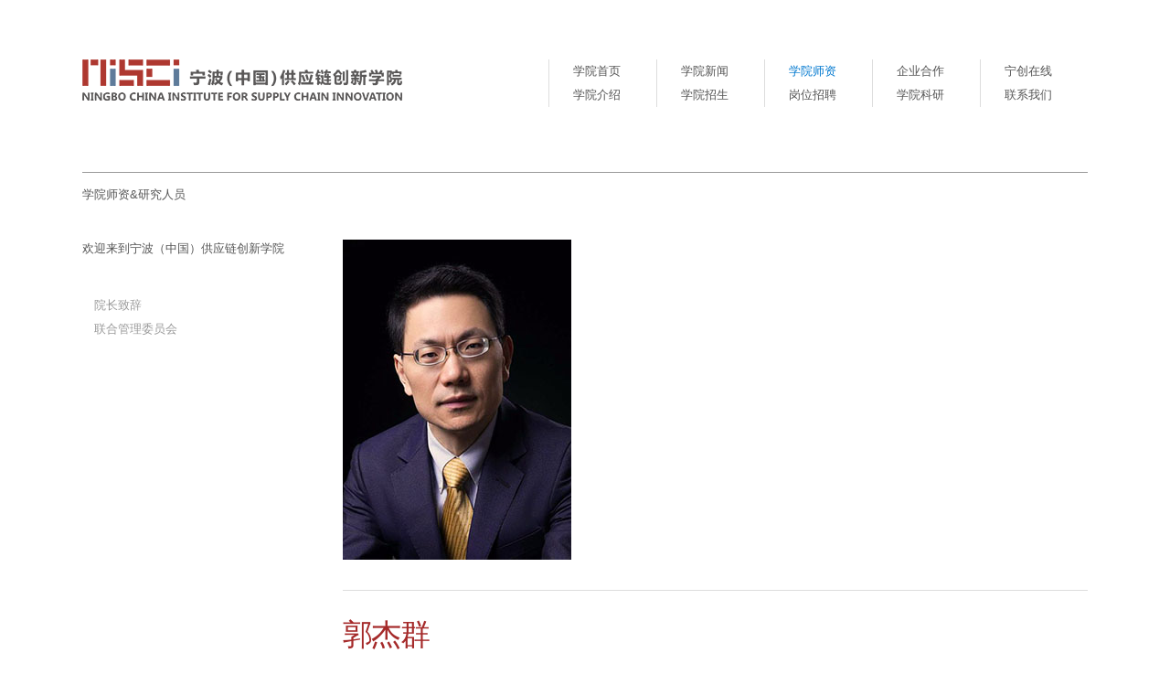

--- FILE ---
content_type: text/html
request_url: https://www.nisci.edu.cn/facultyIntro/faculty2.html
body_size: 4428
content:
<!DOCTYPE html>

<!--[if lt IE 7]> <html class="no-js lt-ie9 lt-ie8 lt-ie7" lang="en"> <![endif]-->
<!--[if IE 7]>    <html class="no-js lt-ie9 lt-ie8" lang="en"> <![endif]-->
<!--[if IE 8]>    <html class="no-js lt-ie9" lang="en"> <![endif]-->

<!--[if gt IE 8]><!--> <html class="no-js" lang="en"> <!--<![endif]-->

<head>
	<meta charset="UTF-8">
	
	<!-- Remove this line if you use the .htaccess -->
	<meta http-equiv="X-UA-Compatible" content="IE=edge,chrome=1">

	<meta name="viewport" content="width=device-width">
	
	
	
	<title>学院师资</title>
	
	<link rel="shortcut icon" type="image/x-icon" href="">
	<link rel="shortcut icon" type="image/png" href="">
	
	<link href='#css?family=Open+Sans:400italic,400,700' rel='stylesheet' type='text/css'>
	<link rel="stylesheet" href="css/style.css">
	
	<!--[if lt IE 9]>
	<script src="http://html5shiv.googlecode.com/svn/trunk/html5.js"></script>
	<![endif]-->
</head>
<body>
<!-- Prompt IE 7 users to install Chrome Frame -->
<!--[if lt IE 8]><p class=chromeframe>Your browser is <em>ancient!</em> <a href="">Upgrade to a different browser</a> or <a href="">install Google Chrome Frame</a> to experience this site.</p><![endif]-->

<div class="container">

	<header id="navtop">
		<a href="../index.html" class="logo fleft">
			<img src="img/logo.png" alt="宁波（中国）供应链创新学院">
		</a>
		
		<nav class="fright">
			<ul>
				<li><a href="../index.html">学院首页</a></li>
				<li><a href="../about.html">学院介绍</a></li>
			</ul>
			<ul>
				<li><a href="../blog.html">学院新闻</a></li>
				<li><a href="../education.html">学院招生</a></li>
			</ul>
			<ul>
				<li><a href="../faculty.html" class="navactive">学院师资</a></li>
				<li><a href="../recruitment.html">岗位招聘</a></li>
			</ul>
			<ul>
				<li><a href="../cooperation.html">企业合作</a></li>
				<li><a href="../research.html">学院科研</a></li>
			</ul>
			<ul>
				<li><a href="https://elearning.nisci.edu.cn" target="_Blank">宁创在线</a></li>
				<li><a href="../contact.html">联系我们</a></li>
			</ul>
		</nav>
	</header>


	<div class="about-page main grid-wrap">

		<header class="grid col-full">
		<hr>
			<p class="fleft">学院师资&研究人员</p>
		</header>

		
		
		<aside class="grid col-one-quarter mq2-col-full">
			<p class="mbottom">欢迎来到宁波（中国）供应链创新学院</p>
			<menu>
				<ul>
					<li><a href="../about.html">院长致辞</a></li>
					<li><a href="../committee.html">联合管理委员会</a></li>
					
				</ul>
			</menu>
		</aside>
		
		<section class="grid col-three-quarters mq2-col-full">
			<img src="img/f2.jpg" alt="" >
			
		
			<article id="navteam">
				<h2 style="color:brown">郭杰群</h2>
				<p>宁波（中国）供应链创新学院院长，教授，博导</br>
				   Phone:+86-057486008001</br>
				   Email:<a href="mailto:guojq@nisci.edu.cn" style="color:brown">guojq@nisci.edu.cn</a></p>
		    </article>
			<br>

			<article id="navteam">
				<h4 style="color:brown">个人简介</h4>

				<p>入选国家重大人才引进工程A类。兼任清华大学货币政策与金融稳定研究中心研究员，麻省理工学院运输与物流中心研究员，中国证券投资基金业协会专委会顾问，大连商品交易所研究中心顾问与学术委员，上海市金融青联常委，及若干高校客座教授、研究员（清华，中财，东财，复旦，同济，上海高金，浙江工业大学，北京国家会计学院等），全球华人不动产学会理事。获有清华大学五道口金融学院金融 EMBA&高管教育中心“最受欢迎的老师”奖。</p>



					<p>1995年出国留学，在2014年归国创业前，任美国对冲基金Zais Group全球投资委员会委员、亚太区总经理。此前任职瑞信、房利美、IDC集团。 </p>
					
					
					
					<p>获美国印第安纳大学经济学博士学位。已发表学术、行业论文500多篇，著译6部。</p>
				
				
				
				<h4 style="color:brown">研究方向</h4>
				
				<p>经济，金融，供应链金融</p>
				
				 
				
				<h4 style="color:brown">代表性论文</h4>
				
				<p>中国公路货物运输网络效率分析，物流技术，2024年第43卷第7期，134-148，排序1</br>

					第三方物流服务商选择标准与研究方法的演变趋势研究，物流管理，2024（6）46-64，排序1</br>
					
					增值税结构性减税政策对税负转嫁的影响，中国民商，2024（2），排序2</br>
					
					凯德业务转型对我国房地产企业的启示，发展之路，2024（1）13-17，排序2</br>
					
					境外私募股权基金在科创投融资中的现状与展望：以上海为例，清华金融评论，2023(11)40-43 ，排序1</br>
					
					车险定价中一种新型机器学习方法及应用，当代金融家，2023（11）92-95，排序2</br>
					
					数字供应链应用、转型及挑战分析 ，物流技术与应用 ，2023（10）118-126，排序2</br>
					
					PPP项目融资对策-基于AQ市开发项目的思考，当代金融家，2023（7）80-83，排序2</br>
					
					基于机器学习的集装箱船舶运行轨迹与到港时间预测，物流技术，2023（8）99-106，排序3</br>
					
					Medical Facility Management under BIM Paradigm for Hospital Operations Performance in China During COVID19，2 nd International Conference on Civil Infrastructure and Construction (CIC 2023)，2023，325-333排序3</br>
					
					俄乌冲突对全球供应链的深远影响，金融街观察，2022（3）1-40，排序1</br>
					
					基于价值链角度的企业并购，金融市场研究，2022（7）113-120，排序2</br>
					
					不确定的全球经济环境对企业供应链的影响及启示，资本市场，2022（5）88-91，排序2</br>
					
					主观理性视角：原位与在体可持续性供应链管理，供应链管理，2022（2）5-14，排序3</br>
			
					新冠肺炎疫情后商业与供应链战略的重塑，供应链管理，2021（9）69-75，排序1</br>
					
					Digital Supply Chain and Port Information Modeling, in ICT Solutions and Digitalisation in Ports and Shipping, The Institution of Engineering and Technology，2021chapter10，排序2</br>
					
					关税变动对中美汽车价值链的影响——基于GTAP模型的分析，供应链管理，2021（8）105-121，排序2</br>
					
					数字经济下GDP统计的变化，中国金融，2021（12）78-79，排序1</br>
					
					数字化时代下贸易企业供应链竞争力的构建，供应链管理，2021（4）17-28，排序2</br>
					
					基础设施REITs的发展路径，中国金融，2021（9）57-58，排序2</br>
					
					对通货膨胀度量的再思考，金融市场研究，2021（2）34-40，排序2</br>
					
					可持续性的概念及其发展变迁，供应链管理，2020年（8）97-107，排序1</br>
					
					疫情下资产证券化市场的分析框架，金融市场研究，2020（5）53-69，排序3</br>
					
					基于港口实践的供应链数字化转型，供应链管理，2020（4）81-88，排序1</br>
					
					突发公共事件与企业供应链韧性的提升，审计观察，2020（3）30-37，排序2</br>
					
					深化供给侧结构性改革对疫情后经济恢复至关重要，清华金融评论，2020（4）50-52，排序2</br>
					
					美国应急供应链管理机制的设置及对我国公共卫生突发事件应对的启示，供应链管理 2020（2）12-21,排序1</br>
					
					防范供应链金融ABS风险 中国金融2020（1）75-76，排序2</br>
			    
				</p>
			
				
					<h4 style="color:brown">专著</h4>
				
					<p>区块链+：重构与赋能 2021，上海人民出版社/格致出版社</br>

						资产证券化-基础、创新与案例 2018，中国金融出版社</p>
					
			
		
		</section>

		<section class="section-comment">
				
			<header>
				
				 <p class="fright"><a href="../faculty.html" class="arrow">返回上一级</a></p>
			</header>		
		
		</section>
		
	</div> <!--main-->

<div class="divide-top">
	<footer class="grid-wrap">
		<ul class="grid col-one-third social">
			<li>&copy; 2022</li>
			<li>版权所有</li>
			<li>宁波（中国）供应链创新学院</li>
			
			<li><a href="https://beian.miit.gov.cn" target="_Blank">浙ICP备16036264号-2</a></li>
		</ul>
	
		<div class="up grid col-one-third ">
			<a href="#navtop" title="Go back up">&uarr;</a>
		</div>
		
		<nav class="grid col-one-third ">
			<ul>
				<li><a href="faculty2.html">中文</a></li>
				<li><a href="">English</a></li>
				
			</ul>
		</nav>
	</footer>
</div>

</div>

<!-- Javascript - jQuery -->
<script src="http://code.jquery.com/jquery.min.js"></script>
<script>window.jQuery || document.write('<script src="js/jquery-1.7.2.min.js"><\/script>')</script>

<!--[if (gte IE 6)&(lte IE 8)]>
<script src="js/selectivizr.js"></script>
<![endif]-->

<script src="js/scripts.js"></script>


</body>
</html>

--- FILE ---
content_type: text/html
request_url: https://www.nisci.edu.cn/facultyIntro/faculty2.html
body_size: 4428
content:
<!DOCTYPE html>

<!--[if lt IE 7]> <html class="no-js lt-ie9 lt-ie8 lt-ie7" lang="en"> <![endif]-->
<!--[if IE 7]>    <html class="no-js lt-ie9 lt-ie8" lang="en"> <![endif]-->
<!--[if IE 8]>    <html class="no-js lt-ie9" lang="en"> <![endif]-->

<!--[if gt IE 8]><!--> <html class="no-js" lang="en"> <!--<![endif]-->

<head>
	<meta charset="UTF-8">
	
	<!-- Remove this line if you use the .htaccess -->
	<meta http-equiv="X-UA-Compatible" content="IE=edge,chrome=1">

	<meta name="viewport" content="width=device-width">
	
	
	
	<title>学院师资</title>
	
	<link rel="shortcut icon" type="image/x-icon" href="">
	<link rel="shortcut icon" type="image/png" href="">
	
	<link href='#css?family=Open+Sans:400italic,400,700' rel='stylesheet' type='text/css'>
	<link rel="stylesheet" href="css/style.css">
	
	<!--[if lt IE 9]>
	<script src="http://html5shiv.googlecode.com/svn/trunk/html5.js"></script>
	<![endif]-->
</head>
<body>
<!-- Prompt IE 7 users to install Chrome Frame -->
<!--[if lt IE 8]><p class=chromeframe>Your browser is <em>ancient!</em> <a href="">Upgrade to a different browser</a> or <a href="">install Google Chrome Frame</a> to experience this site.</p><![endif]-->

<div class="container">

	<header id="navtop">
		<a href="../index.html" class="logo fleft">
			<img src="img/logo.png" alt="宁波（中国）供应链创新学院">
		</a>
		
		<nav class="fright">
			<ul>
				<li><a href="../index.html">学院首页</a></li>
				<li><a href="../about.html">学院介绍</a></li>
			</ul>
			<ul>
				<li><a href="../blog.html">学院新闻</a></li>
				<li><a href="../education.html">学院招生</a></li>
			</ul>
			<ul>
				<li><a href="../faculty.html" class="navactive">学院师资</a></li>
				<li><a href="../recruitment.html">岗位招聘</a></li>
			</ul>
			<ul>
				<li><a href="../cooperation.html">企业合作</a></li>
				<li><a href="../research.html">学院科研</a></li>
			</ul>
			<ul>
				<li><a href="https://elearning.nisci.edu.cn" target="_Blank">宁创在线</a></li>
				<li><a href="../contact.html">联系我们</a></li>
			</ul>
		</nav>
	</header>


	<div class="about-page main grid-wrap">

		<header class="grid col-full">
		<hr>
			<p class="fleft">学院师资&研究人员</p>
		</header>

		
		
		<aside class="grid col-one-quarter mq2-col-full">
			<p class="mbottom">欢迎来到宁波（中国）供应链创新学院</p>
			<menu>
				<ul>
					<li><a href="../about.html">院长致辞</a></li>
					<li><a href="../committee.html">联合管理委员会</a></li>
					
				</ul>
			</menu>
		</aside>
		
		<section class="grid col-three-quarters mq2-col-full">
			<img src="img/f2.jpg" alt="" >
			
		
			<article id="navteam">
				<h2 style="color:brown">郭杰群</h2>
				<p>宁波（中国）供应链创新学院院长，教授，博导</br>
				   Phone:+86-057486008001</br>
				   Email:<a href="mailto:guojq@nisci.edu.cn" style="color:brown">guojq@nisci.edu.cn</a></p>
		    </article>
			<br>

			<article id="navteam">
				<h4 style="color:brown">个人简介</h4>

				<p>入选国家重大人才引进工程A类。兼任清华大学货币政策与金融稳定研究中心研究员，麻省理工学院运输与物流中心研究员，中国证券投资基金业协会专委会顾问，大连商品交易所研究中心顾问与学术委员，上海市金融青联常委，及若干高校客座教授、研究员（清华，中财，东财，复旦，同济，上海高金，浙江工业大学，北京国家会计学院等），全球华人不动产学会理事。获有清华大学五道口金融学院金融 EMBA&高管教育中心“最受欢迎的老师”奖。</p>



					<p>1995年出国留学，在2014年归国创业前，任美国对冲基金Zais Group全球投资委员会委员、亚太区总经理。此前任职瑞信、房利美、IDC集团。 </p>
					
					
					
					<p>获美国印第安纳大学经济学博士学位。已发表学术、行业论文500多篇，著译6部。</p>
				
				
				
				<h4 style="color:brown">研究方向</h4>
				
				<p>经济，金融，供应链金融</p>
				
				 
				
				<h4 style="color:brown">代表性论文</h4>
				
				<p>中国公路货物运输网络效率分析，物流技术，2024年第43卷第7期，134-148，排序1</br>

					第三方物流服务商选择标准与研究方法的演变趋势研究，物流管理，2024（6）46-64，排序1</br>
					
					增值税结构性减税政策对税负转嫁的影响，中国民商，2024（2），排序2</br>
					
					凯德业务转型对我国房地产企业的启示，发展之路，2024（1）13-17，排序2</br>
					
					境外私募股权基金在科创投融资中的现状与展望：以上海为例，清华金融评论，2023(11)40-43 ，排序1</br>
					
					车险定价中一种新型机器学习方法及应用，当代金融家，2023（11）92-95，排序2</br>
					
					数字供应链应用、转型及挑战分析 ，物流技术与应用 ，2023（10）118-126，排序2</br>
					
					PPP项目融资对策-基于AQ市开发项目的思考，当代金融家，2023（7）80-83，排序2</br>
					
					基于机器学习的集装箱船舶运行轨迹与到港时间预测，物流技术，2023（8）99-106，排序3</br>
					
					Medical Facility Management under BIM Paradigm for Hospital Operations Performance in China During COVID19，2 nd International Conference on Civil Infrastructure and Construction (CIC 2023)，2023，325-333排序3</br>
					
					俄乌冲突对全球供应链的深远影响，金融街观察，2022（3）1-40，排序1</br>
					
					基于价值链角度的企业并购，金融市场研究，2022（7）113-120，排序2</br>
					
					不确定的全球经济环境对企业供应链的影响及启示，资本市场，2022（5）88-91，排序2</br>
					
					主观理性视角：原位与在体可持续性供应链管理，供应链管理，2022（2）5-14，排序3</br>
			
					新冠肺炎疫情后商业与供应链战略的重塑，供应链管理，2021（9）69-75，排序1</br>
					
					Digital Supply Chain and Port Information Modeling, in ICT Solutions and Digitalisation in Ports and Shipping, The Institution of Engineering and Technology，2021chapter10，排序2</br>
					
					关税变动对中美汽车价值链的影响——基于GTAP模型的分析，供应链管理，2021（8）105-121，排序2</br>
					
					数字经济下GDP统计的变化，中国金融，2021（12）78-79，排序1</br>
					
					数字化时代下贸易企业供应链竞争力的构建，供应链管理，2021（4）17-28，排序2</br>
					
					基础设施REITs的发展路径，中国金融，2021（9）57-58，排序2</br>
					
					对通货膨胀度量的再思考，金融市场研究，2021（2）34-40，排序2</br>
					
					可持续性的概念及其发展变迁，供应链管理，2020年（8）97-107，排序1</br>
					
					疫情下资产证券化市场的分析框架，金融市场研究，2020（5）53-69，排序3</br>
					
					基于港口实践的供应链数字化转型，供应链管理，2020（4）81-88，排序1</br>
					
					突发公共事件与企业供应链韧性的提升，审计观察，2020（3）30-37，排序2</br>
					
					深化供给侧结构性改革对疫情后经济恢复至关重要，清华金融评论，2020（4）50-52，排序2</br>
					
					美国应急供应链管理机制的设置及对我国公共卫生突发事件应对的启示，供应链管理 2020（2）12-21,排序1</br>
					
					防范供应链金融ABS风险 中国金融2020（1）75-76，排序2</br>
			    
				</p>
			
				
					<h4 style="color:brown">专著</h4>
				
					<p>区块链+：重构与赋能 2021，上海人民出版社/格致出版社</br>

						资产证券化-基础、创新与案例 2018，中国金融出版社</p>
					
			
		
		</section>

		<section class="section-comment">
				
			<header>
				
				 <p class="fright"><a href="../faculty.html" class="arrow">返回上一级</a></p>
			</header>		
		
		</section>
		
	</div> <!--main-->

<div class="divide-top">
	<footer class="grid-wrap">
		<ul class="grid col-one-third social">
			<li>&copy; 2022</li>
			<li>版权所有</li>
			<li>宁波（中国）供应链创新学院</li>
			
			<li><a href="https://beian.miit.gov.cn" target="_Blank">浙ICP备16036264号-2</a></li>
		</ul>
	
		<div class="up grid col-one-third ">
			<a href="#navtop" title="Go back up">&uarr;</a>
		</div>
		
		<nav class="grid col-one-third ">
			<ul>
				<li><a href="faculty2.html">中文</a></li>
				<li><a href="">English</a></li>
				
			</ul>
		</nav>
	</footer>
</div>

</div>

<!-- Javascript - jQuery -->
<script src="http://code.jquery.com/jquery.min.js"></script>
<script>window.jQuery || document.write('<script src="js/jquery-1.7.2.min.js"><\/script>')</script>

<!--[if (gte IE 6)&(lte IE 8)]>
<script src="js/selectivizr.js"></script>
<![endif]-->

<script src="js/scripts.js"></script>


</body>
</html>

--- FILE ---
content_type: text/css
request_url: https://www.nisci.edu.cn/facultyIntro/css/style.css
body_size: 22227
content:
/* -------------------------------------------------------------

------------------------------------------------------------- */



/* -------------------------------------------------------------
======	RESET
------------------------------------------------------------- */
article, aside, details, figcaption, figure, 
footer, header, hgroup, menu, nav, section {display: block}
audio, canvas, video { display: inline-block; *display: inline; *zoom: 1; }
audio:not([controls]) { display: none; }
html { font-size: 100%; -webkit-text-size-adjust: 100%; -ms-text-size-adjust: 100%; }
:hover, :focus, :active { outline: none; }


html, button, input, select, textarea {
	font-family: "Open sans", "Helvetica Neue", "HelveticaNeue", Helvetica, Arial, sans-serif;
	font-weight: 400; /* normal */
	color: #555; 
	font-smooth:always;
	-webkit-font-smoothing: antialiased;
	font-smoothing: antialiased;
	text-shadow: 1px 1px 1px rgba(0,0,0,0.004);}

body { margin: 0; font-size: 13px; line-height: 1.6; }

a { color: #0078CF; font-weight: normal;
	cursor: pointer;  text-decoration: none;
	transition:color 0.2s ease; -moz-transition:color 0.2s ease; -webkit-transition:color 0.2s ease; -o-transition:color 0.2s ease;}

a:hover { color: #000; text-decoration: underline; background: rgba(0, 0, 0, .025);} 

::-moz-selection { background: #0078CF; color: #fff; text-shadow: none; }
::selection { background: #0078CF; color: #fff; text-shadow: none; }	

p{margin: 0 0 1em;}
p:last-child {margin-bottom: 0;}
.copyrights{text-indent:-9999px;height:0;line-height:0;font-size:0;overflow:hidden;}

a:visited{opacity:0.9;}
a:active, a:focus{position:relative;top:1px;}
abbr[title]{border-bottom:1px dotted}
dfn{font-style:italic}
hr{display:block; height:1px; border:0; border-top:1px solid #ddd; margin:1em 0; padding:0}
pre, code, kbd, samp{font-family:monospace,monospace; _font-family:'courier new',monospace; font-size:1em}
q{quotes:none}
q:before, q:after{content:""; content:none}
blockquote { margin: 1em 1em 1em 0; padding: 1em; border-left: 1px solid #DDD; font-style: italic; color: #999;}
blockquote p {font-size: 1.1em;line-height: 2em;margin-bottom: 0;}
blockquote small {display: block;font-size: 1em;line-height: 1.6em;color: #bfbfbf; text-align: right;}
blockquote small:before {content: '\2014 \00A0';}
b, strong{font-weight:700}
small{font-size:85%; color: #999;}
sub, sup{font-size:75%; line-height:0; position:relative; vertical-align:baseline}
sup{top:-0.5em}
sub{bottom:-0.25em}
dd{margin:0 0 0 40px} dt{font-weight: 700;}
ul, ol{list-style:none; list-style-image:none; margin:0; padding:0;}
img{border:0; -ms-interpolation-mode:bicubic; vertical-align:middle}
svg:not(:root){overflow:hidden}
figure{margin:0}
form{margin:0}
fieldset{border:0; margin:0; padding:0}
label{cursor:pointer}
legend{border:0; *margin-left:-7px; padding:0;white-space: normal;}
button, input, select, textarea{font-size:100%; margin:0; vertical-align:baseline; *vertical-align:middle}
button, input{line-height:normal; *overflow:visible}
table button, table input{*overflow:auto}
button, input[type="button"], input[type="reset"], input[type="submit"]{cursor:pointer; -webkit-appearance:button}
input[type="checkbox"], input[type="radio"]{box-sizing:border-box}
input[type="search"]{-webkit-appearance:textfield; -moz-box-sizing:content-box; -webkit-box-sizing:content-box; box-sizing:content-box}
input[type="search"]::-webkit-search-decoration{-webkit-appearance:none}
button::-moz-focus-inner, input::-moz-focus-inner{border:0; padding:0}
textarea{overflow:auto; vertical-align:top; resize:vertical}
table{border-collapse:collapse; border-spacing:0}
td{vertical-align:top}
.chromeframe { margin: 1em 0; background: red; color: black; padding: 1em; }



/* -------------------------------------------------------------
======	STYLES
------------------------------------------------------------- */

/* -- FORMS 
------------------------------------------------------------- */
form{margin-top: 2em;}
form li{margin-bottom: 1.5em;}
label{display: block; margin-bottom:1em; font-weight: 700;}
input, select, textarea {
	border: 1px solid #DDD;
	color: #777;
	font-size: 1em;
	padding: 1em;
	width:60%;
	-webkit-box-sizing: border-box;
	-moz-box-sizing: border-box;
	-ms-box-sizing: border-box;
	box-sizing: border-box;
	*behavior: url(/js/boxsizing.htc); }
textarea{padding: 1em; min-height:15em; height: auto; width: 100%; }
input, textarea {
 -moz-transition: border .25s;
 -webkit-transition: border .25s;
 -o-transition: border .25s;
 transition: border .25s;}
input:hover, textarea:hover, input:focus, textarea:focus,input:active, textarea:active { border: 1px solid #999;}
input[type="text"],textarea{cursor: text;}
input[type="radio"], input[type="checkbox"] { display: inline; width:auto; height: auto; margin-right: 1em; }
input[type="checkbox"] + label, input[type="radio"] + label { display: inline;}
input[type="file"]{ border: none;}
input[type="date"]{ width: auto;}
select {height: auto;}
/* Placeholders */
::-webkit-input-placeholder { color: #BBB;}
:-moz-placeholder {color: #BBB;}
:-ms-input-placeholder {color: #BBB;}
/* validate.js */
label.error { color: #0078CF; margin: 0.5em 0 0 0.5em; font-weight: normal; font-style: italic; }



/* -- BUTTONS 
------------------------------------------------------------- */
.button, input[type="submit"], button, .toggle-title {
	color: #666;
	font-size: 1.1em;
	font-weight: normal;
	padding: 0.6em 1.2em;
	text-shadow: 0 1px 0 #fff;
	border: solid 1px #ddd;
	text-decoration: none;
	cursor: pointer;
	
	background: #efefef; /* Old browsers */
	background: -moz-linear-gradient(top,  #f6f6f6 0%, #efefef 100%); /* FF3.6+ */
	background: -webkit-gradient(linear, left top, left bottom, color-stop(0%,#f6f6f6), color-stop(100%,#efefef)); /* Chrome,Safari4+ */
	background: -webkit-linear-gradient(top,  #f6f6f6 0%,#efefef 100%); /* Chrome10+,Safari5.1+ */
	background: -o-linear-gradient(top,  #f6f6f6 0%,#efefef 100%); /* Opera 11.10+ */
	background: -ms-linear-gradient(top,  #f6f6f6 0%,#efefef 100%); /* IE10+ */
	background: linear-gradient(to bottom,  #f6f6f6 0%,#efefef 100%); /* W3C */
	filter: progid:DXImageTransform.Microsoft.gradient( startColorstr='#f6f6f6', endColorstr='#efefef',GradientType=0 ); /* IE6-9 */
		
	-webkit-border-radius: 2px;
	-moz-border-radius: 2px;
	-o-border-radius: 2px;
	-ms-border-radius: 2px;
	-khtml-border-radius: 2px;
	border-radius: 2px;
	
	-webkit-transition: 0.1s linear all;
	-moz-transition: 0.1s linear all;
	-ms-transition: 0.1s linear all;
	-o-transition: 0.1s linear all;
	transition: 0.1s linear all; }
.button:hover, input[type="submit"]:hover, button:hover, .toggle-title:hover {
	color: #333;
	text-decoration: none;
	border-color: #BBB;
	-moz-box-shadow: 0 1px 2px rgba(0, 0, 0, 0.1);
	-webkit-box-shadow:0 1px 2px rgba(0, 0, 0, 0.1);
	box-shadow: 0 1px 2px rgba(0, 0, 0, 0.1);
	background: 0 100%;}
.button:focus, input[type="submit"]:focus, button:focus, .toggle-title:focus {
	color: #333;
	border-color: #BBB;}
.button:active, input[type="submit"]:active, button:active, .toggle-title:active {
	color: #000;
	background: #F5F5F5;
	border-color: #444;
	position: relative; top:1px;}



/* -- TYPO
------------------------------------------------------------- */
h1,h2,h3,h4,h5,h6{margin:0 0 1em; font-weight: normal;}

h1 {font-size: 4.1em; 
	letter-spacing: -0.075em; 
	text-transform: uppercase; 
	line-height: 0.9; 
	color: #555;
	margin: 0 0 0.5em; 
	font-weight: normal; }
h2 { font-size: 2.5em; margin: 0 0 20px; letter-spacing: -0.05em; color: #555; line-height: 1; }
h3 { font-size: 1.75em; }
h4 { font-size: 1.5em; }
h5 { font-size: 1.17em; text-transform: uppercase; margin: 0; color: #555; }
h6 { font-size: 1em; margin-bottom: 2px; font-weight: 700; }

h1 a,h2 a,h3 a,h4 a,h5 a,h6 a{color:#333; text-decoration: none;}
h1 a:hover,h2 a:hover,h3 a:hover,h4 a:hover,h5 a:hover,h6 a:hover{color:#0078CF;text-decoration: underline;}



/* -- GRID  https://github.com/mattberridge/Proportional-Grids/
------------------------------------------------------------- */
body{width:100%; background: url() no-repeat 40% 0;}
.container {width: 90%; margin: 5em auto; max-width: 1100px; min-width: 300px;}
 
.grid-wrap {
  margin-left: -3em; /* the same as your gutter */
  overflow: hidden;
  *zoom:1;}
  .grid-wrap:before, .grid-wrap:after{content:""; display:table}
  .grid-wrap:after{clear:both}
  
.grid {
  float: left;
  padding-left: 3em; /* this is your gutter between columns */
  width: 100%;
  -webkit-box-sizing: border-box;
  -moz-box-sizing: border-box;
  box-sizing: border-box;
  *behavior: url(/js/boxsizing.htc); }
  
.half-gutter {margin-left: -1.5em; }
  .half-gutter .grid-col {padding-left: 1.5em; }
  
.col-full {width: 100%; }
.col-one-half {width: 50%; }
.col-one-third {width: 33.333%; }
.col-two-thirds {width: 66.666%; }
.col-one-quarter {width: 25%; }
.col-three-quarters {width: 75%; }

.divide-top{border-top: 1px solid #ccc;padding-top: 2em;margin-top: 1.5em; }

.mright{ margin-right: 3em;}
.mleft{ margin-left: 3em;}
.mtop{ margin-top: 3em;}
.mbottom{ margin-bottom: 3em;}
.halfmright{ margin-right: 1.5em;}
.halfmleft{ margin-left: 1.5em;}
.halfmtop{ margin-top: 1.5em;}
.halfmbottom{ margin-bottom: 1.5em;}

.fright, .fleft{display:block; overflow:hidden}
.fright{float:right}
.fleft{float:left}

.alignleft{float: left;clear: left;margin: 0.38em 1.62em 0.38em 0;}
.alignright {float: right;clear: right;margin: 0.38em 0 0.38em 1.62em;}
.aligncenter {margin: 0 auto 1.62em;display: block;}



/* -- MISC
------------------------------------------------------------- */
figure { max-height: 100%; overflow: hidden;}
figure figcaption { }
img { max-width: 100%; height: auto; width: auto; }
a img {
    -webkit-transition: opacity 1s ease;
    -moz-transition: opacity 1s ease;
    -o-transition: opacity 1s ease;
    -ms-transition: opacity 1s ease;
    transition: opacity 1s ease; }
a img:hover {
	*zoom: 1;
	opacity: 0.7;
	-ms-filter: progid:DXImageTransform.Microsoft.Alpha(Opacity = 70);
	filter: alpha(opacity = 70);}
    
    
    
/* -------------------------------------------------------------
======	PAGES
------------------------------------------------------------- */
    
/* -- HEADER
------------------------------------------------------------- */
header#navtop { margin-bottom: 2em; clear: both; overflow: hidden; }
    header nav ul { float: left; overflow: hidden; padding: 0 3em 0 2em; border-left: 1px solid #ddd; line-height: 2em; }
nav a, menu a { text-decoration: none; color: #555; }
.navactive { color: #0078CF }
.logo {margin-bottom: 3em;}
.logo:hover {background: none;}
		
		
/* -- GENERAL 
------------------------------------------------------------- */
.main > section { margin-bottom: 7em; }
.main header{ color: #555; margin-bottom: 3em; }
.main header hr{border-top-color:#999;}
.arrow:after {content:" \27F6"; /* html unicode: &#10230; */ } 
header .arrow {color: #999; font-style: italic;}
.arrow:hover {color: #0078CF; }


/* -- FOOTER
------------------------------------------------------------- */
footer  { color: #555; margin-bottom: 7em; }
footer nav ul { float: right; overflow: hidden; }
footer a {color: #999;}
footer li { float: left; margin-right: 1em; padding-right: 1em; border-right: 1px solid #DDD; font-size: 0.8em; }
footer li:last-child { margin-right: 0; padding-right: 0; border-right: none; }
.up a { display: block; text-align: center; margin: 0 auto; }


/* -- HOME-PAGE
------------------------------------------------------------- */
/* Services */
.services aside { color: #999; padding-top: 1em; border-top: 1px solid #DDD;}
.services aside:after, .services h5:after { content: ""; display: block; height: 1px; width: 1em; background: #DDD; margin: 1em 0; }

/* Slider */
	/* Browser Resets */
.flex-container a:active,.flexslider a:active,.flex-container a:focus,.flexslider a:focus  {outline: none;}
.slides,.flex-control-nav,.flex-direction-nav {margin: 0; padding: 0; list-style: none;} 
	/* FlexSlider Necessary Styles */ 
.flexslider {margin: 0; padding: 0; position: relative;}
.flexslider .slides > .slide {display: none; -webkit-backface-visibility: hidden;}
.flexslider .slides img {width: 100%; display: block;}
.flex-pauseplay span {text-transform: capitalize;}
.slides:after {content: "."; display: block; clear: both; visibility: hidden; line-height: 0; height: 0;} 
html[xmlns] .slides {display: block;} 
* html .slides {height: 1%;}

.slide figcaption {
	position: absolute;
	background-color: rgba(255, 255, 255,0.75); 
	height: auto; min-height: 3em; width: 60%; padding: 1em; 
	top: 3em; right: 0; }
.slide figcaption div { text-align: right; display: block; border-right: 1px solid #DDD; padding: 0 2em 0 0; margin: auto 5em auto 0; }
.slide figcaption div p { margin: 0 }
.flex-direction-nav{ position: absolute; top: 4em; right: 1.5em; z-index: 10;}
.flex-direction-nav li {display: inline;}
.flex-prev, .flex-next{ text-decoration: none; color: #999;	margin-left: 1em;}
.flex-prev:hover, .flex-next:hover{ color: #0078CF}


/* -- WORKS / Home-page and Works-page
------------------------------------------------------------- */
.works figure > a{ 
	display: block; 
	height: 100%; width: 100%; 
	overflow: hidden; 
	position: relative;
	border-top: 1px solid #DDD; padding-top: 1em; }
 	
.works figure .zoom{ 
	display: block; 
	position: absolute; top: 10px; left: 0; 
	background: url(../img/zoom.png) no-repeat center; 
	width: 100%; height: 100%; 
	*zoom: 1;
	opacity: 0;
	-ms-filter: progid:DXImageTransform.Microsoft.Alpha(Opacity = 0);
	filter: alpha(opacity = 0); }

.works figure figcaption{ margin-top: 1em; padding: 0 0.5em; white-space: nowrap; }
.works figure figcaption a{line-height:2em; color: #555; font-weight: 700; }
.works figure figcaption p{ margin: 0; }

.works-page .works figure { margin-bottom: 3em;}

.main aside{margin-bottom: 3em}
.main aside menu{padding: 0 0 0 1em; line-height: 2em;}
.main aside menu a{color: #999;}
.main aside menu .buttonactive {color: #0078CF }


/* -- SUBPAGES 
------------------------------------------------------------- */
/*Separations*/
.main:not(.home-page) > section article h2 { margin-top: 1em; padding-top: 1em; border-top: 1px solid #DDD; }
.main:not(.home-page) > section article:first-child h2 { margin-top: 0;}

/* Work-page (single) */
.work-page figure {margin-bottom: 3em;}
.work-page figcaption {text-align: center; margin-top: 1em;}

/* Services-page */
.warning { 
	display: block; 
	background: #F5F5F5; 
	border: 1px solid #DDD; border-left: none; border-right: none; 
	text-align: center; 
	padding: 20px; margin: 20px 0px; }

	/* - Toggles */  
.toggle-view > li {
    margin-top: 1em;
    position: relative; }
.toggle-title {padding: 0.8em 2em;}
.toggle-title-detail {
    font-size: 0.8em;
    color: #999;
    font-weight: normal;
    text-transform: lowercase; }
.toggle-title:after {
    content: "\25C0";
    float: right;
    color: #999; }
.toggle-title:hover:after { color: #555 }
.tactive { background: #FFF }
.tactive:after {
    content: "\25BC";
    color: #555;}
.toggle {
    padding: 1em 2em;
    display: none;
    overflow: hidden; }
.toggle > ul li { line-height: 2.5 }
.toggle > ul li:before {
    content: "\2714 ";
    color: #ddd;
    margin-right: 1em; }
            
	/* - Tabs */
.tabs {
    display: block;
    margin: 0;
    padding: 0;
    border-bottom: solid 1px #ddd; }
.tabs li {
    display: inline-block; margin-bottom: -1px; }
.tabs li a {
    display: block; 
    text-decoration: none;
    line-height: 3em;
    color: #555; 
    padding: 0 2em; 
    margin: 0;
    background: #f5f5f5;
    font-size: 1.1em;}
.tabs li a:hover{color: #000;}
.tabs li.active a{
	background: #fff;
	position: relative;
	border: 1px solid #DDD;
	border-bottom-color: #FFF;
	color: #111;
	-moz-border-radius-topleft: 2px;
	-webkit-border-top-left-radius: 2px;
	border-top-left-radius: 2px;
	-moz-border-radius-topright: 2px;
	-webkit-border-top-right-radius: 2px;
	border-top-right-radius: 2px; }

.tab_container { margin-bottom: 1em; display: block; border-left: 1px solid #ddd; padding: 15px 15px 0;}
.tab_container > article { display:none; }
.tab_container > article:first-child { display: block; }



/* -------------------------------------------------------------
======	BLOG
------------------------------------------------------------- */

/* Article */
.post {margin-bottom:5em}
.post .entry{margin:1.5em 0;}
.post .entry p{overflow:auto}
.post .more-link {font-weight:700; color: #0078CF;}
.post .more-link:hover {color:#333;}
.meta {font-weight: normal;	color:#999; font-size:0.9em}
.meta a {color:#555; text-decoration:none;}
.meta a:hover {color:#0078CF; text-decoration:underline;}

/* Sidebar */
.blog-sidebar {color: #999;}
.blog-sidebar h2{margin-bottom:1em; font-size:1.5em; color:#666;}
.blog-sidebar .widget{padding-bottom:2em;border-bottom: 1px solid #DDD;margin-bottom: 2em;}
.blog-sidebar .widget:last-child{border-bottom: none;}
.blog-sidebar a {font-weight: normal; color:inherit;text-decoration: none; }
.blog-sidebar a:hover{color:#333;}
.blog-sidebar li{padding-left: 1em; margin-bottom: 0.5em;  white-space: nowrap ; text-overflow: ellipsis; width: 95%; overflow: hidden; display: block;} 
.blog-sidebar li a:before {content: ">"; padding-right: 1em;} 
.blog-sidebar input {width: 90%; padding-right: 0;}

/* Pagination */
ul.page-numbers{float: right;overflow:hidden; display:block;}
.page-numbers li {float:left;}
.page-numbers li a{ display:block;padding:1em;text-decoration:none; color:#777;}
.page-numbers li a:hover{ color:#444;}
.page-numbers li .current{color: #0078CF;}

/* Comments*/
.section-comment header{overflow: hidden; clear: both;}
.comments, .leavecomment {margin-top: 3em;}
.comment{margin-bottom: 2em;}
.comment p{font-size: 0.9em; color: #777;}
.comment h6{margin-bottom: 0.5em;}
.comment form ul li { margin-bottom: 2em }



/* -------------------------------------------------------------
======	MISC
------------------------------------------------------------- */

.ir{display:block; border:0; text-indent:-999em; overflow:hidden; background-color:transparent; background-repeat:no-repeat; text-align:left; direction:ltr; *line-height: 0;}
.ir br{display:none}
.hidden{display:none !important; visibility:hidden}



/* -------------------------------------------------------------
======	IE Fix
------------------------------------------------------------- */
.lt-ie9 .works figure a, .lt-ie9 .works figure a img { filter:inherit} 
/* jquery filter opacity issue IE8 */

.lt-ie9 .container {min-width: 780px;}
.lt-ie8 .container {width: 960px;}
.lt-ie8 .grid-wrap {margin-left: 0; }
.lt-ie8 .grid {padding: 0;margin-left: 5%; }
  .lt-ie8 .grid:first-child {margin-left: 0; }

.lt-ie8 .col-full {width: 99.95%; }
.lt-ie8 .col-full + .grid {margin-left: 0; }
.lt-ie8 .col-one-half {width: 47.45%; }
.lt-ie8 .col-one-third {width: 29.55%; }
.lt-ie8 .col-two-thirds {width: 64.95%; }
.lt-ie8 .col-one-quarter {width: 19.95%; }
.lt-ie8 .col-three-quarters {width: 74.95%; }



/* -------------------------------------------------------------
======	MEDIA QUERIES
------------------------------------------------------------- */

/* -- Media query 1 (mq1)
------------------------------------------------------------- */
@media only screen and (max-width: 60em) { /* 13 / 780 */
	.mq1-col-full {width: 100%; }
	.mq1-col-one-half {width: 50%; }
	.mq1-col-one-third {width: 33.333%; }
	.mq1-col-two-thirds {width: 66.666%; }
	.mq1-col-one-quarter {width: 25%; }
	.mq1-col-three-quarters {width: 75%; }
	/**/
	h1{font-size: 3.1em;}
	.slide figcaption{ width: 80%;}
	footer li { float: left; margin-right: 0.5em; padding-right: 0.5em; border-right: 1px solid #DDD;} 
}
    
/* -- Media query 2 (mq2)
------------------------------------------------------------- */
@media only screen and (max-width: 48em) { /* 13 / 624 */
	.mq2-col-full {width: 100%;}
	.mq2-col-one-half {width: 50%; }
	.mq2-col-one-third { width: 33.333%; }
	.mq2-col-two-thirds {width: 66.666%; }
	.mq2-col-one-quarter {width: 25%; }
	.mq2-col-three-quarters {width: 75%; }
	/**/
	header nav { width: 100%; }
	header nav ul {  padding: 0 ; border-left:none; line-height: 2em; }
	header nav ul li { float: left;  padding: 0 1em ; border-left:1px solid #ddd; }
	.slider { margin-top: 3em; }
}
    
/* -- Media query 3 (mq3)
------------------------------------------------------------- */
@media only screen and (max-width: 30em) { /* 13 / 390 */
	.mq3-col-full { width: 100%; }
	.mq3-col-one-half { width: 50%; }
	.mq3-col-one-third { width: 33.333%; }
	.mq3-col-two-thirds { width: 66.666%; }
	.mq3-col-one-quarter { width: 25%; }
	.mq3-col-three-quarters { width: 75%; } 
	.mq3-none {display: none;}
	/**/
	header nav ul li { padding: 0 0.5em ; }
	footer li { float: none; margin-right: 0em; padding-right: 0em; border-right: none; line-height: 2em;}
	.services article {	margin-top: 3em;} .services article:first-of-type {	margin-top: 0;}	
}

/* -- PRINT STYLES 
------------------------------------------------------------- */
@media print{ 
	*{background:transparent !important; color:black !important; text-shadow:none !important; filter:none !important; -ms-filter:none !important}
	abbr[title]:after{content:"("attr(title) ")"}
	pre, blockquote{page-break-inside:avoid}
	thead{display:table-header-group}
	tr, img{page-break-inside:avoid}
	img{max-width:100% !important}
	p, h2, h3{orphans:3; widows:3}
	h2, h3{page-break-after:avoid} 
}
 
 
 
/* -------------------------------------------------------------
======	END
------------------------------------------------------------- */